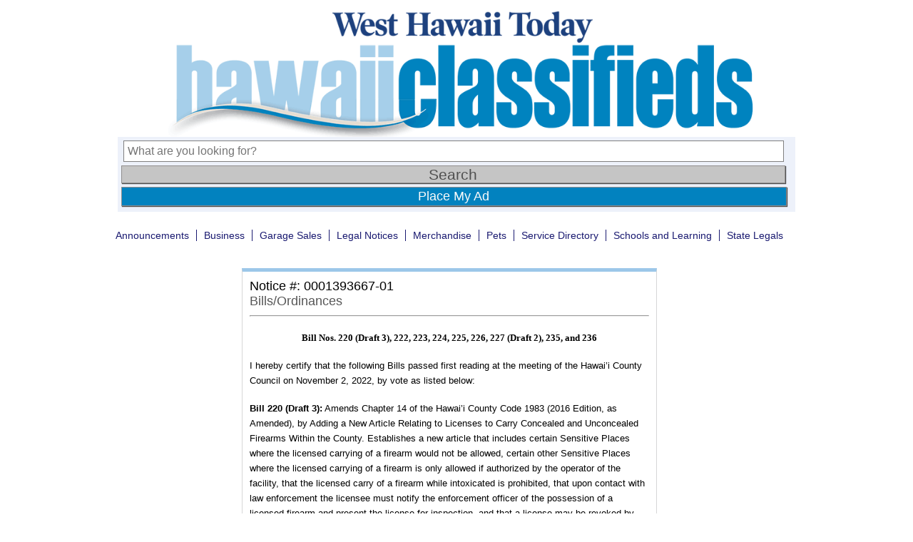

--- FILE ---
content_type: text/html; charset=UTF-8
request_url: https://classifieds.westhawaiitoday.com/2022/11/11/0001393667-01/
body_size: 9587
content:

<!doctype html>
<html>
<head>
	
	<meta charset="UTF-8" />
	<meta name="viewport" content="width=device-width" />
	<link rel="stylesheet" type="text/css" href="https://classifieds.westhawaiitoday.com/wp-content/themes/ni-wht-classifieds/style.css?v=1.3" />
	<!--<title>0001393667-01 | </title>-->
	<title>West Hawaii Today Classifieds |   0001393667-01</title>
	
	<!-- Google Tag Manager -->
	<script>(function(w,d,s,l,i){w[l]=w[l]||[];w[l].push({'gtm.start':
	new Date().getTime(),event:'gtm.js'});var f=d.getElementsByTagName(s)[0],
	j=d.createElement(s),dl=l!='dataLayer'?'&l='+l:'';j.async=true;j.src=
	'https://www.googletagmanager.com/gtm.js?id='+i+dl;f.parentNode.insertBefore(j,f);
	})(window,document,'script','dataLayer','GTM-P9MHQCS');</script>
	<!-- End Google Tag Manager -->
    
    <!-- Google DFP and Amazon Publisher Services -->
	<!-- <script async='async' src='https://www.googletagservices.com/tag/js/gpt.js'></script> -->
	<script async src="https://securepubads.g.doubleclick.net/tag/js/gpt.js"></script>
	<script type='text/javascript'>
		// Load APS library 
		!function(a9,a,p,s,t,A,g){if(a[a9])return;function q(c,r){a[a9]._Q.push([c,r])}a[a9]={init:function(){q("i",arguments)},fetchBids:function(){q("f",arguments)},setDisplayBids:function(){},targetingKeys:function(){return[]},_Q:[]};A=p.createElement(s);A.async=!0;A.src=t;g=p.getElementsByTagName(s)[0];g.parentNode.insertBefore(A,g)}("apstag",window,document,"script","//c.amazon-adsystem.com/aax2/apstag.js");

		/** To activate this feature, you will need to add a parameter to your apstag.init function. 
		The parameter is simplerGPT and it needs to be set to true: **/
		apstag.init({
			 pubID: 'ced4075c-e9ce-4f68-a498-b8a3cd48cc57', // enter your unique publisher id 
			 adServer: 'googletag',
			 simplerGPT: true
		 });

		// Define googletag and the cmd array
		var googletag = googletag || {};
		googletag.cmd = googletag.cmd || [];

		// Declare slot variables outside function scope so that our bid request function can access them (for method 2)
		var slot1;
		var slot2;
		var slot3;

		googletag.cmd.push(function() {
			slot1 = googletag.defineSlot('/5136785/wht-ros_300x250-1', [300, 250], 'div-gpt-ad-1515544256235-12').addService(googletag.pubads());
			slot2 = googletag.defineSlot('/5136785/wht-ros_300x250-2', [300, 250], 'div-gpt-ad-1515544256235-13').addService(googletag.pubads());
			slot3 = googletag.defineSlot('/5136785/wht-ros_300x250-3', [300, 250], 'div-gpt-ad-1515544256235-14').addService(googletag.pubads());

			googletag.pubads().enableSingleRequest();
			googletag.pubads().collapseEmptyDivs();
			googletag.pubads().disableInitialLoad();
			googletag.enableServices();
		});

		// Method 2: Construct bids for all defined slots and then make the DFP request
		googletag.cmd.push(function(){ 
		  apstag.fetchBids({ slots: [slot1, slot2, slot3], 
			timeout: 2000 }, 
		  function(bids) {
			apstag.setDisplayBids(); 
			googletag.pubads().refresh();
		  }); 
		});
	</script>
    
    <!-- Begin comScore Tag -->
    <script>
      var _comscore = _comscore || [];
      _comscore.push({ c1: "2", c2: "6035032" });
      (function() {
        var s = document.createElement("script"), el = document.getElementsByTagName("script")[0]; s.async = true;
        s.src = (document.location.protocol == "https:" ? "https://sb" : "http://b") + ".scorecardresearch.com/beacon.js";
        el.parentNode.insertBefore(s, el);
      })();
    </script>
    <noscript>
      <img src="https://sb.scorecardresearch.com/p?c1=2&c2=6035032&cv=2.0&cj=1" />
    </noscript>
    <!-- End comScore Tag -->
			
	<meta name='robots' content='max-image-preview:large' />
<link rel="alternate" title="oEmbed (JSON)" type="application/json+oembed" href="https://classifieds.westhawaiitoday.com/wp-json/oembed/1.0/embed?url=https%3A%2F%2Fclassifieds.westhawaiitoday.com%2F2022%2F11%2F11%2F0001393667-01%2F" />
<link rel="alternate" title="oEmbed (XML)" type="text/xml+oembed" href="https://classifieds.westhawaiitoday.com/wp-json/oembed/1.0/embed?url=https%3A%2F%2Fclassifieds.westhawaiitoday.com%2F2022%2F11%2F11%2F0001393667-01%2F&#038;format=xml" />
<style id='wp-img-auto-sizes-contain-inline-css' type='text/css'>
img:is([sizes=auto i],[sizes^="auto," i]){contain-intrinsic-size:3000px 1500px}
/*# sourceURL=wp-img-auto-sizes-contain-inline-css */
</style>
<style id='wp-emoji-styles-inline-css' type='text/css'>

	img.wp-smiley, img.emoji {
		display: inline !important;
		border: none !important;
		box-shadow: none !important;
		height: 1em !important;
		width: 1em !important;
		margin: 0 0.07em !important;
		vertical-align: -0.1em !important;
		background: none !important;
		padding: 0 !important;
	}
/*# sourceURL=wp-emoji-styles-inline-css */
</style>
<style id='wp-block-library-inline-css' type='text/css'>
:root{--wp-block-synced-color:#7a00df;--wp-block-synced-color--rgb:122,0,223;--wp-bound-block-color:var(--wp-block-synced-color);--wp-editor-canvas-background:#ddd;--wp-admin-theme-color:#007cba;--wp-admin-theme-color--rgb:0,124,186;--wp-admin-theme-color-darker-10:#006ba1;--wp-admin-theme-color-darker-10--rgb:0,107,160.5;--wp-admin-theme-color-darker-20:#005a87;--wp-admin-theme-color-darker-20--rgb:0,90,135;--wp-admin-border-width-focus:2px}@media (min-resolution:192dpi){:root{--wp-admin-border-width-focus:1.5px}}.wp-element-button{cursor:pointer}:root .has-very-light-gray-background-color{background-color:#eee}:root .has-very-dark-gray-background-color{background-color:#313131}:root .has-very-light-gray-color{color:#eee}:root .has-very-dark-gray-color{color:#313131}:root .has-vivid-green-cyan-to-vivid-cyan-blue-gradient-background{background:linear-gradient(135deg,#00d084,#0693e3)}:root .has-purple-crush-gradient-background{background:linear-gradient(135deg,#34e2e4,#4721fb 50%,#ab1dfe)}:root .has-hazy-dawn-gradient-background{background:linear-gradient(135deg,#faaca8,#dad0ec)}:root .has-subdued-olive-gradient-background{background:linear-gradient(135deg,#fafae1,#67a671)}:root .has-atomic-cream-gradient-background{background:linear-gradient(135deg,#fdd79a,#004a59)}:root .has-nightshade-gradient-background{background:linear-gradient(135deg,#330968,#31cdcf)}:root .has-midnight-gradient-background{background:linear-gradient(135deg,#020381,#2874fc)}:root{--wp--preset--font-size--normal:16px;--wp--preset--font-size--huge:42px}.has-regular-font-size{font-size:1em}.has-larger-font-size{font-size:2.625em}.has-normal-font-size{font-size:var(--wp--preset--font-size--normal)}.has-huge-font-size{font-size:var(--wp--preset--font-size--huge)}.has-text-align-center{text-align:center}.has-text-align-left{text-align:left}.has-text-align-right{text-align:right}.has-fit-text{white-space:nowrap!important}#end-resizable-editor-section{display:none}.aligncenter{clear:both}.items-justified-left{justify-content:flex-start}.items-justified-center{justify-content:center}.items-justified-right{justify-content:flex-end}.items-justified-space-between{justify-content:space-between}.screen-reader-text{border:0;clip-path:inset(50%);height:1px;margin:-1px;overflow:hidden;padding:0;position:absolute;width:1px;word-wrap:normal!important}.screen-reader-text:focus{background-color:#ddd;clip-path:none;color:#444;display:block;font-size:1em;height:auto;left:5px;line-height:normal;padding:15px 23px 14px;text-decoration:none;top:5px;width:auto;z-index:100000}html :where(.has-border-color){border-style:solid}html :where([style*=border-top-color]){border-top-style:solid}html :where([style*=border-right-color]){border-right-style:solid}html :where([style*=border-bottom-color]){border-bottom-style:solid}html :where([style*=border-left-color]){border-left-style:solid}html :where([style*=border-width]){border-style:solid}html :where([style*=border-top-width]){border-top-style:solid}html :where([style*=border-right-width]){border-right-style:solid}html :where([style*=border-bottom-width]){border-bottom-style:solid}html :where([style*=border-left-width]){border-left-style:solid}html :where(img[class*=wp-image-]){height:auto;max-width:100%}:where(figure){margin:0 0 1em}html :where(.is-position-sticky){--wp-admin--admin-bar--position-offset:var(--wp-admin--admin-bar--height,0px)}@media screen and (max-width:600px){html :where(.is-position-sticky){--wp-admin--admin-bar--position-offset:0px}}

/*# sourceURL=wp-block-library-inline-css */
</style><style id='global-styles-inline-css' type='text/css'>
:root{--wp--preset--aspect-ratio--square: 1;--wp--preset--aspect-ratio--4-3: 4/3;--wp--preset--aspect-ratio--3-4: 3/4;--wp--preset--aspect-ratio--3-2: 3/2;--wp--preset--aspect-ratio--2-3: 2/3;--wp--preset--aspect-ratio--16-9: 16/9;--wp--preset--aspect-ratio--9-16: 9/16;--wp--preset--color--black: #000000;--wp--preset--color--cyan-bluish-gray: #abb8c3;--wp--preset--color--white: #ffffff;--wp--preset--color--pale-pink: #f78da7;--wp--preset--color--vivid-red: #cf2e2e;--wp--preset--color--luminous-vivid-orange: #ff6900;--wp--preset--color--luminous-vivid-amber: #fcb900;--wp--preset--color--light-green-cyan: #7bdcb5;--wp--preset--color--vivid-green-cyan: #00d084;--wp--preset--color--pale-cyan-blue: #8ed1fc;--wp--preset--color--vivid-cyan-blue: #0693e3;--wp--preset--color--vivid-purple: #9b51e0;--wp--preset--gradient--vivid-cyan-blue-to-vivid-purple: linear-gradient(135deg,rgb(6,147,227) 0%,rgb(155,81,224) 100%);--wp--preset--gradient--light-green-cyan-to-vivid-green-cyan: linear-gradient(135deg,rgb(122,220,180) 0%,rgb(0,208,130) 100%);--wp--preset--gradient--luminous-vivid-amber-to-luminous-vivid-orange: linear-gradient(135deg,rgb(252,185,0) 0%,rgb(255,105,0) 100%);--wp--preset--gradient--luminous-vivid-orange-to-vivid-red: linear-gradient(135deg,rgb(255,105,0) 0%,rgb(207,46,46) 100%);--wp--preset--gradient--very-light-gray-to-cyan-bluish-gray: linear-gradient(135deg,rgb(238,238,238) 0%,rgb(169,184,195) 100%);--wp--preset--gradient--cool-to-warm-spectrum: linear-gradient(135deg,rgb(74,234,220) 0%,rgb(151,120,209) 20%,rgb(207,42,186) 40%,rgb(238,44,130) 60%,rgb(251,105,98) 80%,rgb(254,248,76) 100%);--wp--preset--gradient--blush-light-purple: linear-gradient(135deg,rgb(255,206,236) 0%,rgb(152,150,240) 100%);--wp--preset--gradient--blush-bordeaux: linear-gradient(135deg,rgb(254,205,165) 0%,rgb(254,45,45) 50%,rgb(107,0,62) 100%);--wp--preset--gradient--luminous-dusk: linear-gradient(135deg,rgb(255,203,112) 0%,rgb(199,81,192) 50%,rgb(65,88,208) 100%);--wp--preset--gradient--pale-ocean: linear-gradient(135deg,rgb(255,245,203) 0%,rgb(182,227,212) 50%,rgb(51,167,181) 100%);--wp--preset--gradient--electric-grass: linear-gradient(135deg,rgb(202,248,128) 0%,rgb(113,206,126) 100%);--wp--preset--gradient--midnight: linear-gradient(135deg,rgb(2,3,129) 0%,rgb(40,116,252) 100%);--wp--preset--font-size--small: 13px;--wp--preset--font-size--medium: 20px;--wp--preset--font-size--large: 36px;--wp--preset--font-size--x-large: 42px;--wp--preset--spacing--20: 0.44rem;--wp--preset--spacing--30: 0.67rem;--wp--preset--spacing--40: 1rem;--wp--preset--spacing--50: 1.5rem;--wp--preset--spacing--60: 2.25rem;--wp--preset--spacing--70: 3.38rem;--wp--preset--spacing--80: 5.06rem;--wp--preset--shadow--natural: 6px 6px 9px rgba(0, 0, 0, 0.2);--wp--preset--shadow--deep: 12px 12px 50px rgba(0, 0, 0, 0.4);--wp--preset--shadow--sharp: 6px 6px 0px rgba(0, 0, 0, 0.2);--wp--preset--shadow--outlined: 6px 6px 0px -3px rgb(255, 255, 255), 6px 6px rgb(0, 0, 0);--wp--preset--shadow--crisp: 6px 6px 0px rgb(0, 0, 0);}:where(.is-layout-flex){gap: 0.5em;}:where(.is-layout-grid){gap: 0.5em;}body .is-layout-flex{display: flex;}.is-layout-flex{flex-wrap: wrap;align-items: center;}.is-layout-flex > :is(*, div){margin: 0;}body .is-layout-grid{display: grid;}.is-layout-grid > :is(*, div){margin: 0;}:where(.wp-block-columns.is-layout-flex){gap: 2em;}:where(.wp-block-columns.is-layout-grid){gap: 2em;}:where(.wp-block-post-template.is-layout-flex){gap: 1.25em;}:where(.wp-block-post-template.is-layout-grid){gap: 1.25em;}.has-black-color{color: var(--wp--preset--color--black) !important;}.has-cyan-bluish-gray-color{color: var(--wp--preset--color--cyan-bluish-gray) !important;}.has-white-color{color: var(--wp--preset--color--white) !important;}.has-pale-pink-color{color: var(--wp--preset--color--pale-pink) !important;}.has-vivid-red-color{color: var(--wp--preset--color--vivid-red) !important;}.has-luminous-vivid-orange-color{color: var(--wp--preset--color--luminous-vivid-orange) !important;}.has-luminous-vivid-amber-color{color: var(--wp--preset--color--luminous-vivid-amber) !important;}.has-light-green-cyan-color{color: var(--wp--preset--color--light-green-cyan) !important;}.has-vivid-green-cyan-color{color: var(--wp--preset--color--vivid-green-cyan) !important;}.has-pale-cyan-blue-color{color: var(--wp--preset--color--pale-cyan-blue) !important;}.has-vivid-cyan-blue-color{color: var(--wp--preset--color--vivid-cyan-blue) !important;}.has-vivid-purple-color{color: var(--wp--preset--color--vivid-purple) !important;}.has-black-background-color{background-color: var(--wp--preset--color--black) !important;}.has-cyan-bluish-gray-background-color{background-color: var(--wp--preset--color--cyan-bluish-gray) !important;}.has-white-background-color{background-color: var(--wp--preset--color--white) !important;}.has-pale-pink-background-color{background-color: var(--wp--preset--color--pale-pink) !important;}.has-vivid-red-background-color{background-color: var(--wp--preset--color--vivid-red) !important;}.has-luminous-vivid-orange-background-color{background-color: var(--wp--preset--color--luminous-vivid-orange) !important;}.has-luminous-vivid-amber-background-color{background-color: var(--wp--preset--color--luminous-vivid-amber) !important;}.has-light-green-cyan-background-color{background-color: var(--wp--preset--color--light-green-cyan) !important;}.has-vivid-green-cyan-background-color{background-color: var(--wp--preset--color--vivid-green-cyan) !important;}.has-pale-cyan-blue-background-color{background-color: var(--wp--preset--color--pale-cyan-blue) !important;}.has-vivid-cyan-blue-background-color{background-color: var(--wp--preset--color--vivid-cyan-blue) !important;}.has-vivid-purple-background-color{background-color: var(--wp--preset--color--vivid-purple) !important;}.has-black-border-color{border-color: var(--wp--preset--color--black) !important;}.has-cyan-bluish-gray-border-color{border-color: var(--wp--preset--color--cyan-bluish-gray) !important;}.has-white-border-color{border-color: var(--wp--preset--color--white) !important;}.has-pale-pink-border-color{border-color: var(--wp--preset--color--pale-pink) !important;}.has-vivid-red-border-color{border-color: var(--wp--preset--color--vivid-red) !important;}.has-luminous-vivid-orange-border-color{border-color: var(--wp--preset--color--luminous-vivid-orange) !important;}.has-luminous-vivid-amber-border-color{border-color: var(--wp--preset--color--luminous-vivid-amber) !important;}.has-light-green-cyan-border-color{border-color: var(--wp--preset--color--light-green-cyan) !important;}.has-vivid-green-cyan-border-color{border-color: var(--wp--preset--color--vivid-green-cyan) !important;}.has-pale-cyan-blue-border-color{border-color: var(--wp--preset--color--pale-cyan-blue) !important;}.has-vivid-cyan-blue-border-color{border-color: var(--wp--preset--color--vivid-cyan-blue) !important;}.has-vivid-purple-border-color{border-color: var(--wp--preset--color--vivid-purple) !important;}.has-vivid-cyan-blue-to-vivid-purple-gradient-background{background: var(--wp--preset--gradient--vivid-cyan-blue-to-vivid-purple) !important;}.has-light-green-cyan-to-vivid-green-cyan-gradient-background{background: var(--wp--preset--gradient--light-green-cyan-to-vivid-green-cyan) !important;}.has-luminous-vivid-amber-to-luminous-vivid-orange-gradient-background{background: var(--wp--preset--gradient--luminous-vivid-amber-to-luminous-vivid-orange) !important;}.has-luminous-vivid-orange-to-vivid-red-gradient-background{background: var(--wp--preset--gradient--luminous-vivid-orange-to-vivid-red) !important;}.has-very-light-gray-to-cyan-bluish-gray-gradient-background{background: var(--wp--preset--gradient--very-light-gray-to-cyan-bluish-gray) !important;}.has-cool-to-warm-spectrum-gradient-background{background: var(--wp--preset--gradient--cool-to-warm-spectrum) !important;}.has-blush-light-purple-gradient-background{background: var(--wp--preset--gradient--blush-light-purple) !important;}.has-blush-bordeaux-gradient-background{background: var(--wp--preset--gradient--blush-bordeaux) !important;}.has-luminous-dusk-gradient-background{background: var(--wp--preset--gradient--luminous-dusk) !important;}.has-pale-ocean-gradient-background{background: var(--wp--preset--gradient--pale-ocean) !important;}.has-electric-grass-gradient-background{background: var(--wp--preset--gradient--electric-grass) !important;}.has-midnight-gradient-background{background: var(--wp--preset--gradient--midnight) !important;}.has-small-font-size{font-size: var(--wp--preset--font-size--small) !important;}.has-medium-font-size{font-size: var(--wp--preset--font-size--medium) !important;}.has-large-font-size{font-size: var(--wp--preset--font-size--large) !important;}.has-x-large-font-size{font-size: var(--wp--preset--font-size--x-large) !important;}
/*# sourceURL=global-styles-inline-css */
</style>

<style id='classic-theme-styles-inline-css' type='text/css'>
/*! This file is auto-generated */
.wp-block-button__link{color:#fff;background-color:#32373c;border-radius:9999px;box-shadow:none;text-decoration:none;padding:calc(.667em + 2px) calc(1.333em + 2px);font-size:1.125em}.wp-block-file__button{background:#32373c;color:#fff;text-decoration:none}
/*# sourceURL=/wp-includes/css/classic-themes.min.css */
</style>
<link rel="https://api.w.org/" href="https://classifieds.westhawaiitoday.com/wp-json/" /><link rel="alternate" title="JSON" type="application/json" href="https://classifieds.westhawaiitoday.com/wp-json/wp/v2/posts/4510" /><link rel="EditURI" type="application/rsd+xml" title="RSD" href="https://classifieds.westhawaiitoday.com/xmlrpc.php?rsd" />
<link rel="canonical" href="https://classifieds.westhawaiitoday.com/2022/11/11/0001393667-01/" />
<link rel='shortlink' href='https://classifieds.westhawaiitoday.com/?p=4510' />
	
	<style>
		ol, ul { list-style: none; }
	</style>
	
  <style>
		.leaf {
			width: 100%;
			background-color: #99ff99;
		}
	</style>
	
</head>

<body>
	<!-- Google Tag Manager (noscript) -->
	<noscript><iframe src="https://www.googletagmanager.com/ns.html?id=GTM-P9MHQCS"
	height="0" width="0" style="display:none;visibility:hidden"></iframe></noscript>
	<!-- End Google Tag Manager (noscript) -->	
	
	<div class="bigwrapper" align="center">
		<div class="wrapper">
				
			<div class="main-header">
                <a href="https://www.westhawaiitoday.com"><img style="display: block;" src="https://classifieds.westhawaiitoday.com/wp-content/themes/ni-wht-classifieds/images/wht-logo.png" class="logo2" alt="West Hawaii Today" /></a>
				<a href="https://classifieds.westhawaiitoday.com"><img style="display: block;" src="https://classifieds.westhawaiitoday.com/wp-content/themes/ni-wht-classifieds/images/wht-classifieds-logo2.gif" class="logo" alt="Hawaii's Classifieds" /></a>
			</div>
			<div class="buytext">
				<tr> <img src="https://classifieds.westhawaiitoday.com/wp-content/themes/ni-wht-classifieds/images/buytext.jpg" class="logo" alt="Hawaii Classifieds" /></tr>
			</div>
	
			<!-- SEARCH BAR START -->
			<div class="form group" align="left">
				<div id="creditcards">
					<img src="https://classifieds.westhawaiitoday.com/wp-content/themes/ni-wht-classifieds/images/credit-cards.png" class="logo" alt="Hawaii Classifieds" />
				</div>
			
				<div class="form-wrapper">
					<form role="search" method="get" action="https://classifieds.westhawaiitoday.com/">
						<input type="search" id="search-placeholder"
							placeholder="What are you looking for?"
							value="" name="s"
							title="Search for:" />
						<input type="submit" id="button"
							value="Search" />
					</form>
					<a href="/contact-us/" id="addpost">Place My Ad</a>
				</div> <!-- end.form-wrapper -->
				
			</div> <!-- end.form group -->
			
<!-- end header.php -->

<!-- start single.php -->

	<div class="navpost">
		<nav> 
			<ul> 
				<li class="cat-item"><a href="https://classifieds.westhawaiitoday.com/category/announcements/">Announcements</a></li><li class="cat-item"><a href="https://classifieds.westhawaiitoday.com/category/business/">Business</a></li><li class="cat-item"><a href="https://classifieds.westhawaiitoday.com/category/garage-sales/">Garage Sales</a></li><li class="cat-item"><a href="https://classifieds.westhawaiitoday.com/category/legal-notices/">Legal Notices</a></li><li class="cat-item"><a href="https://classifieds.westhawaiitoday.com/category/merchandise/">Merchandise</a></li><li class="cat-item"><a href="https://classifieds.westhawaiitoday.com/category/pets/">Pets</a></li><li class="cat-item"><a href="https://classifieds.westhawaiitoday.com/category/service-directory/">Service Directory</a></li><li class="cat-item"><a href="https://classifieds.westhawaiitoday.com/category/schools-and-learning/">Schools and Learning</a></li><li class="cat-item current-cat"><a href="https://statelegals.staradvertiser.com/">State Legals</a></li>			</ul>
		</nav>
	</div> <!-- end div.navpost -->

	<!-- start div.postwrapper -->
	<div class="postwrapper">
		
		<div class="mainimage">
					</div>

		<div class="itemdescription"> 
							
<!-- start content.php -->
  <style>
		article {
			padding: 10px;
			border-top: solid 5px #9cc7e9;
			border-left: solid 1px #d6d6d7;
			border-right: solid 1px #d6d6d7;
			border-bottom: solid 1px #d6d6d7;
		}
  </style>
	<article id="post-4510" class="post-4510 post type-post status-publish format-standard hentry category-bills-ordinances-state-legals">
		
					
			<!-- start div.ad-header -->
			<div>
				<strong>Notice #: 0001393667-01</strong><br>
				<strong><a href="https://classifieds.westhawaiitoday.com/category/state-legals/bills-ordinances-state-legals/" rel="category tag">Bills/Ordinances</a></strong><br>
							</div>
			<!-- end div.ad-header -->
        
				
		<hr>
		
		<div class="entry-content">
			<p align="center">
<font face="FranklinGothic-MedCnd" size="2" color="#000000"><b>Bill Nos. 220 (Draft 3), 222, 223, 224, 225, 226, 227 (Draft 2), 235, and 236</p>
<p></b></font></p>
<p><font size="2" color="#000000">I hereby certify that the following Bills passed first reading at the meeting of the Hawai&#8217;i County Council on November 2, 2022, by vote as listed below&#058;</p>
<p></font><font size="2" color="#000000"><b>Bill 220 (Draft 3)&#058;</b></font><font size="2" color="#000000"> Amends Chapter 14 of the Hawai&#8217;i County Code 1983 (2016 Edition, as Amended), by Adding a New Article Relating to Licenses to Carry Concealed and Unconcealed Firearms Within the County. Establishes a new article that includes certain Sensitive Places where the licensed carrying of a firearm would not be allowed,  certain other Sensitive Places where the licensed carrying of a firearm is only allowed if authorized by the operator of the facility, that the licensed carry of a firearm while intoxicated is prohibited, that upon contact with law enforcement the licensee must notify the enforcement officer of the possession of a licensed firearm and present the license for inspection, and that a license may be revoked by the Chief of Police for one year for any violation of the terms of this new article. Ayes&#058;  Council Members Inaba, Kierkiewicz, Kimball, Lee Loy, Richards, Villegas, and Chair David &#8211; 7; Noes&#058; Council Member Kaneali&#8217;i-Kleinfelder &#8211; 1; Absent&#058; Council Member Chung &#8211; 1; Excused&#058;  None.</p>
<p></font><font size="2" color="#000000"><b>Bill 222&#058; </b></font><font size="2" color="#000000">Amends Section 25-8-19 (North Hilo Zone Map), Article 8, Chapter 25 (Zoning) of the Hawai&#8217;i County Code 1983 (2016 Edition, as Amended), by Changing the District Classification from Agricultural &#8211; 20 Acres (A-20a) to Family Agricultural &#8211; One Acre (FA-1a) at &#8216;O&#8217;okala, North Hilo, Hawai&#8217;i, Covered by TMKs&#058;  3-9-001&#058;023, and 031 (Applicant&#058; Leonard Cardoza Trust) (Area&#058;  15.404 Acres). Allows the applicant to apply to subdivide the property into seven lots. Ayes&#058;  Council Members Chung, Inaba, Kaneali&#8217;i-Kleinfelder, Kierkiewicz, Kimball, Lee Loy, Richards, Villegas, and Chair David &#8211; 9; Noes&#058; None; Absent&#058;  None; Excused&#058;  None.</p>
<p></font><font size="2" color="#000000"><b>Bill 223&#058;</b></font><font size="2" color="#000000"> Amends Ordinance No. 22-64, as Amended, Relating to Public Improvements and Financing Thereof for the Fiscal Year July 1, 2022 to June 30, 2023.  Adds the Environmental Management Hilo Waste Water Treatment Plant Upgrades &#8211; State Revolving Funds project ($17 million) to the Capital Budget.  Funds for these projects shall be provided from State Revolving Funds ($17 million). Ayes&#058; Council Members Inaba, Kaneali&#8217;i-Kleinfelder, Kierkiewicz, Kimball, Lee Loy, Richards, Villegas, and Chair David &#8211; 8; Noes&#058; None; Absent&#058;  Council Member Chung &#8211; 1; Excused&#058; None.</p>
<p></font><font size="2" color="#000000"><b>Bill 224&#058;</b></font><font size="2" color="#000000"> Amends Ordinance No. 22-64, as Amended, Relating to Public Improvements and Financing Thereof for the Fiscal Year July 1, 2022 to June 30, 2023.  Adds the Planning Kona Open Space Network Plan &#8211; Fair Share project ($250,000) to the Capital Budget.  Funds for this project shall be provided from Fair Share Contributions ($250,000). Ayes&#058; Council Members Inaba, Kaneali&#8217;i-Kleinfelder, Kierkiewicz, Kimball,<br />
Lee Loy, Richards, Villegas, and Chair David &#8211; 8; Noes&#058;  None; Absent&#058; Council Member Chung &#8211; 1; Excused&#058;  None.</p>
<p></font><font size="2" color="#000000"><b>Bill 225&#058;</b></font><font size="2" color="#000000"> Authorizes the Mayor of the County of Hawai&#8217;i to Enter Into an Intergovernmental Agreement for a State Water Pollution Control Revolving Fund Loan for Wastewater Public Improvement Projects; and Authorizes the Issuance of $17,000,000 General Obligation Bonds of the County of Hawai&#8217;i for the Purpose of Financing Qualified Wastewater Public Improvements of the County of Hawai&#8217;i. The issuance of General Obligation Bonds would serve as security for the repayment of funds loaned to the County via the State Revolving Fund program. Ayes&#058; Council Members Inaba, Kaneali&#8217;i-Kleinfelder, Kierkiewicz, Kimball,<br />
Lee Loy, Richards, Villegas, and Chair David &#8211; 8; Noes&#058;  None; Absent&#058; Council Member Chung &#8211; 1; Excused&#058;  None.</p>
<p></font><font size="2" color="#000000"><b>Bill 226&#058; </b></font><font size="2" color="#000000">Amends Ordinance No. 22-63, as Amended, the Operating Budget for the County of Hawai&#8217;i for the </font><font size="2" color="#000000">Fiscal Year Ending June 30, 2023. Appropriates revenues</font><font size="2" color="#000000"> in the Federal Grants &#8211; State Homeland Security Program Fiscal Year 2018 account ($26,057.96); and appropriates the same to the State Homeland Security Program Fiscal Year 2018 account. Ayes&#058; Council </font><font size="2" color="#000000">Members Chung, Inaba, Kaneali&#8217;i-Kleinfelder, Kierkiewicz,</font><font size="2" color="#000000"> Kimball, Lee Loy, Richards, Villegas, and Chair David &#8211; 9; Noes&#058; None; Absent&#058; None; Excused&#058; None.</p>
<p></font><font size="2" color="#000000"><b>Bill 227 (Draft 2)&#058; </b></font><font size="2" color="#000000">Amends Chapter 19, Article 13, Section 19-104 of the Hawai&#8217;i County Code 1983 (2016 Edition, as Amended), Relating to Real Property Solar Water Heater Tax Credit. Eliminates eligibility for the tax credit when the installation of a solar water heater is required by law and increases the tax credit from $300 to $1,000. Ayes&#058; Council Members Inaba, Kaneali&#8217;i-Kleinfelder, Kierkiewicz, Kimball, Lee Loy, Richards, Villegas, and Chair David &#8211; 8; Noes&#058; None; Absent&#058; Council Member Chung &#8211; 1; Excused&#058; None.</p>
<p></font><font size="2" color="#000000"><b>Bill 235&#058;</b></font><font size="2" color="#000000"> Amends Ordinance No. 22-63, as Amended, the Operating Budget for the County of Hawai&#8217;i for the Fiscal Year Ending June 30, 2023.  Increases revenues in the Federal Grants &#8211; Volunteer Fire Assistance account ($66,120); and appropriates the same to the Volunteer Fire Assistance &#8211; Federal account, bringing the total appropriation to $156,120. Ayes&#058; Council Members Inaba, Kaneali&#8217;i-Kleinfelder, Kierkiewicz, Kimball, Lee Loy, Richards, Villegas, and Chair David &#8211; 8; Noes&#058; None; Absent&#058; Council Member Chung &#8211; 1; Excused&#058; None.</p>
<p></font><font size="2" color="#000000"><b>Bill 236&#058;</b></font><font size="2" color="#000000"> Amends Ordinance No. 22-63, as Amended, the Operating Budget for the County of Hawai&#8217;i for the </font><font size="2" color="#000000">Fiscal Year Ending June 30, 2023. Increases revenues in</font><font size="2" color="#000000"> the Federal &#8211; Emergency Rent Assistance 2 COVID-19 account ($15,000,000) and Interest &#8211; Other Federal account ($75,000); and appropriates the same to the Emergency Rent Assistance 2 COVID-19 account ($11,250,000) and Emergency Rent Assistance 2 </font><font size="2" color="#000000">Admin COVID-19 account ($3,825,000). Ayes&#058; Council</font><font size="2" color="#000000"> Members Inaba, Kaneali&#8217;i-Kleinfelder, Kierkiewicz, Kimball, Lee Loy, Richards, Villegas, and Chair David &#8211; 8; Noes&#058; None; Absent&#058; Council Member Chung &#8211; 1; Excused&#058; None.</p>
<p></font><font size="2" color="#000000"> Jon Henricks<br />
 COUNTY CLERK</font></p>
<p align="center">
<font size="2" color="#000000"><i>Hawai&#8217;i County is an Equal Opportunity <br />
Provider and Employer<br />
</i></font></p>
<p><font size="2" color="#000000">(WHT1393667         11&#047;11&#047;22)</font></p>
					</div>
		
	</article>
	
<!-- end content.php -->					</div>
			
	</div> <!-- end div.postwrapper -->
	
		<div class="ads-right-rail" >
	<div class="fancybox1" id='div-gpt-ad-1515544256235-12'>
<script>
googletag.cmd.push(function() { googletag.display('div-gpt-ad-1515544256235-12'); });
</script>
</div>
<div class="fancybox2" id='div-gpt-ad-1515544256235-13'>
<script>
googletag.cmd.push(function() { googletag.display('div-gpt-ad-1515544256235-13'); });
</script>
</div>

	<div  class="fancybox3" id='div-gpt-ad-1515544256235-14'>
<script>
googletag.cmd.push(function() { googletag.display('div-gpt-ad-1515544256235-14'); });
</script>
</div>
        
	</div>
<!-- end single.php -->

<!-- start footer.php -->
				</div> <!-- end div.wrapper (found in header.php) -->
				<div class="footer group">
					<a href= "https://www.westhawaiitoday.com" target="_blank"> <img class="footer-logo" src="https://classifieds.westhawaiitoday.com/wp-content/themes/ni-wht-classifieds/images/logo-white.png" alt="West Hawaii Today" width="250px" align="middle"></a>
					<br />Copyright &copy; 2026 WestHawaiiToday.com.
					All rights reserved.<br />
					75-5580 Kuakini Highway, Kailua-Kona, HI 96740. Telephone: (808) 329-9311
			</div>
		</div> <!-- end div.bigwrapper (found in header.php) -->
		<script type="speculationrules">
{"prefetch":[{"source":"document","where":{"and":[{"href_matches":"/*"},{"not":{"href_matches":["/wp-*.php","/wp-admin/*","/wp-content/uploads/*","/wp-content/*","/wp-content/plugins/*","/wp-content/themes/ni-wht-classifieds/*","/*\\?(.+)"]}},{"not":{"selector_matches":"a[rel~=\"nofollow\"]"}},{"not":{"selector_matches":".no-prefetch, .no-prefetch a"}}]},"eagerness":"conservative"}]}
</script>
<script id="wp-emoji-settings" type="application/json">
{"baseUrl":"https://s.w.org/images/core/emoji/17.0.2/72x72/","ext":".png","svgUrl":"https://s.w.org/images/core/emoji/17.0.2/svg/","svgExt":".svg","source":{"concatemoji":"https://classifieds.westhawaiitoday.com/wp-includes/js/wp-emoji-release.min.js?ver=6.9"}}
</script>
<script type="module">
/* <![CDATA[ */
/*! This file is auto-generated */
const a=JSON.parse(document.getElementById("wp-emoji-settings").textContent),o=(window._wpemojiSettings=a,"wpEmojiSettingsSupports"),s=["flag","emoji"];function i(e){try{var t={supportTests:e,timestamp:(new Date).valueOf()};sessionStorage.setItem(o,JSON.stringify(t))}catch(e){}}function c(e,t,n){e.clearRect(0,0,e.canvas.width,e.canvas.height),e.fillText(t,0,0);t=new Uint32Array(e.getImageData(0,0,e.canvas.width,e.canvas.height).data);e.clearRect(0,0,e.canvas.width,e.canvas.height),e.fillText(n,0,0);const a=new Uint32Array(e.getImageData(0,0,e.canvas.width,e.canvas.height).data);return t.every((e,t)=>e===a[t])}function p(e,t){e.clearRect(0,0,e.canvas.width,e.canvas.height),e.fillText(t,0,0);var n=e.getImageData(16,16,1,1);for(let e=0;e<n.data.length;e++)if(0!==n.data[e])return!1;return!0}function u(e,t,n,a){switch(t){case"flag":return n(e,"\ud83c\udff3\ufe0f\u200d\u26a7\ufe0f","\ud83c\udff3\ufe0f\u200b\u26a7\ufe0f")?!1:!n(e,"\ud83c\udde8\ud83c\uddf6","\ud83c\udde8\u200b\ud83c\uddf6")&&!n(e,"\ud83c\udff4\udb40\udc67\udb40\udc62\udb40\udc65\udb40\udc6e\udb40\udc67\udb40\udc7f","\ud83c\udff4\u200b\udb40\udc67\u200b\udb40\udc62\u200b\udb40\udc65\u200b\udb40\udc6e\u200b\udb40\udc67\u200b\udb40\udc7f");case"emoji":return!a(e,"\ud83e\u1fac8")}return!1}function f(e,t,n,a){let r;const o=(r="undefined"!=typeof WorkerGlobalScope&&self instanceof WorkerGlobalScope?new OffscreenCanvas(300,150):document.createElement("canvas")).getContext("2d",{willReadFrequently:!0}),s=(o.textBaseline="top",o.font="600 32px Arial",{});return e.forEach(e=>{s[e]=t(o,e,n,a)}),s}function r(e){var t=document.createElement("script");t.src=e,t.defer=!0,document.head.appendChild(t)}a.supports={everything:!0,everythingExceptFlag:!0},new Promise(t=>{let n=function(){try{var e=JSON.parse(sessionStorage.getItem(o));if("object"==typeof e&&"number"==typeof e.timestamp&&(new Date).valueOf()<e.timestamp+604800&&"object"==typeof e.supportTests)return e.supportTests}catch(e){}return null}();if(!n){if("undefined"!=typeof Worker&&"undefined"!=typeof OffscreenCanvas&&"undefined"!=typeof URL&&URL.createObjectURL&&"undefined"!=typeof Blob)try{var e="postMessage("+f.toString()+"("+[JSON.stringify(s),u.toString(),c.toString(),p.toString()].join(",")+"));",a=new Blob([e],{type:"text/javascript"});const r=new Worker(URL.createObjectURL(a),{name:"wpTestEmojiSupports"});return void(r.onmessage=e=>{i(n=e.data),r.terminate(),t(n)})}catch(e){}i(n=f(s,u,c,p))}t(n)}).then(e=>{for(const n in e)a.supports[n]=e[n],a.supports.everything=a.supports.everything&&a.supports[n],"flag"!==n&&(a.supports.everythingExceptFlag=a.supports.everythingExceptFlag&&a.supports[n]);var t;a.supports.everythingExceptFlag=a.supports.everythingExceptFlag&&!a.supports.flag,a.supports.everything||((t=a.source||{}).concatemoji?r(t.concatemoji):t.wpemoji&&t.twemoji&&(r(t.twemoji),r(t.wpemoji)))});
//# sourceURL=https://classifieds.westhawaiitoday.com/wp-includes/js/wp-emoji-loader.min.js
/* ]]> */
</script>
	</body>
</html>

--- FILE ---
content_type: text/html; charset=utf-8
request_url: https://www.google.com/recaptcha/api2/aframe
body_size: 268
content:
<!DOCTYPE HTML><html><head><meta http-equiv="content-type" content="text/html; charset=UTF-8"></head><body><script nonce="4_JG0uAwtaPZ6DyRbLCYHQ">/** Anti-fraud and anti-abuse applications only. See google.com/recaptcha */ try{var clients={'sodar':'https://pagead2.googlesyndication.com/pagead/sodar?'};window.addEventListener("message",function(a){try{if(a.source===window.parent){var b=JSON.parse(a.data);var c=clients[b['id']];if(c){var d=document.createElement('img');d.src=c+b['params']+'&rc='+(localStorage.getItem("rc::a")?sessionStorage.getItem("rc::b"):"");window.document.body.appendChild(d);sessionStorage.setItem("rc::e",parseInt(sessionStorage.getItem("rc::e")||0)+1);localStorage.setItem("rc::h",'1768493337114');}}}catch(b){}});window.parent.postMessage("_grecaptcha_ready", "*");}catch(b){}</script></body></html>

--- FILE ---
content_type: application/javascript; charset=utf-8
request_url: https://fundingchoicesmessages.google.com/f/AGSKWxVk-UA_iOSfLFxZNtSMAALItjOBN7gr0VPZ4rnnLHeBdeIHpYxFSlZhw93p2OXBjq84bvF28cxEwEMjrP4wT_J6Q8QWYM-9O2wERC_-3Oh8VzUh8HrBm4644Z49Gfz_SFraIovqRHVb5Vz0ESgy2-isgnPl_8KQlzTyNsDTJ3lZV959lByL5zGFJObF/_/ad_sky./admain./webad?/div-ads./first-ad_
body_size: -1290
content:
window['5163be1b-589d-421e-9ca9-6f5d3cf5174a'] = true;